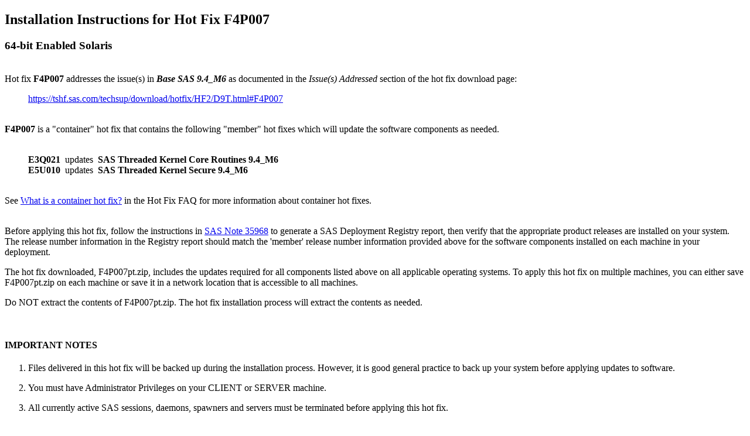

--- FILE ---
content_type: text/html; charset=UTF-8
request_url: https://tshf.sas.com/techsup/download/hotfix/HF2/F/F4P/F4P007/xx/s64/F4P007s6.html
body_size: 6530
content:
<!DOCTYPE HTML>
<html>
<head>
<meta http-equiv="content-type" content="text/html; charset=UTF-8">
<TITLE>Installation instructions for hot fix F4P007 on 64-bit Enabled Solaris </TITLE>
</head>
<body>

<h2>
Installation Instructions for Hot Fix F4P007
</h2>
<h3>
64-bit Enabled Solaris
</h3>
<p><br>

Hot fix <b>F4P007</b> addresses the issue(s) in <b><i>Base SAS 9.4_M6</i></b> as documented
in the <i>Issue(s) Addressed</i> section of the hot fix download page:

<blockquote>
	<a href="https://tshf.sas.com/techsup/download/hotfix/HF2/D9T.html#F4P007">https://tshf.sas.com/techsup/download/hotfix/HF2/D9T.html#F4P007</a>
</blockquote>
<p><br>

<b>F4P007</b> is a "container" hot fix that contains the following "member" hot fixes which will update the software components
as needed.<br><br>

<blockquote>
     <b>E3Q021</b> &nbsp;updates &nbsp;<b>SAS Threaded Kernel Core Routines 9.4_M6</b><br>
     <b>E5U010</b> &nbsp;updates &nbsp;<b>SAS Threaded Kernel Secure 9.4_M6</b><br>
</blockquote>
</blockquote>
<br>
See <a href="https://tshf.sas.com/techsup/download/hotfix/faq.html#container_define" target="hffaq">What is a container hot fix?</a>
in the Hot Fix FAQ for more information about container hot fixes.

<p><br>
Before applying this hot fix, follow the instructions in <a href="http://support.sas.com/kb/35/968.html" target="35968">SAS Note 35968</a> to
generate a SAS Deployment Registry report, then verify that the appropriate product releases are installed on your system.  The
release number information in the Registry report should match the 'member' release number information provided above for the
software components installed on each machine in your deployment.

<p>
The hot fix downloaded, F4P007pt.zip, includes the updates required for all components listed above on
all applicable operating systems.  To apply this hot fix on multiple machines, you can either save
F4P007pt.zip on each machine or save it in a network location that is accessible to all machines.
<p>
Do NOT extract the contents of F4P007pt.zip. The hot fix installation process will extract the contents
as needed.


<p><br>

<h4>IMPORTANT NOTES</h4>

<ol>
<li>
Files delivered in this hot fix will be backed up during the installation process.
However, it is good general practice to back up your system before applying updates
to software.
<p>
<li>
You must have Administrator Privileges on your CLIENT or SERVER machine.
<p>
<li>
All currently active SAS sessions, daemons, spawners and servers must be terminated
before applying this hot fix.
<p>
<li>
This hot fix should be installed using the same userid who performed the initial
software installation.
<p>
<li> 
CONFIGURATION: No automatic configuration scripting is included for this hot fix. If you have previously configured software installed, 
the SAS Deployment Manager may present a screen where you will see "Apply SAS Hot Fixes" and "Configure SAS Hot Fixes" options.  
On this screen, you must ensure that the "Configure SAS Hot Fix" option is *<b>not</b>* selected.  If this option is automatically 
selected, please de-select it prior to proceeding with the SAS Deployment Manager Screens. Failure to do so could have unintended 
consequences when applying this hot fix.
</ol>
<p><br>


<h4>INSTALLATION</h4>

Hot Fix F4P007 must be installed on each machine where the updated components of the product, listed above, are installed.
During the installation process you may see references to all operating systems for which updates
are provided in the hot fix.  The installation process will determine the operating system and which
component(s) of Base SAS 9.4_M6 require updating on the machine.  See
<a href="http://support.sas.com/kb/44/810.html" target="44810">SAS Note 44810</a> for more details.

<p>

The hot fix will be applied using the SAS Deployment Manager. By default, the SAS Deployment Manager will search
in the <i>&lt;SASHOME&gt;/InstallMisc/HotFixes/New</i> directory for hot fixes to be applied, but will also prompt
for a location if you have downloaded hot fixes to a different directory.

<p>

After downloading F4P007pt.zip, follow the instructions for applying hot fixes in the
<b><a href="http://support.sas.com/documentation/installcenter/en/ikdeploywizug/66034/PDF/default/user.pdf" target="sdm94user">SAS Deployment Wizard and SAS Deployment Manager 9.4: User's Guide</a></b>.
<p>
Please review the CONFIGURATION Important Note above concerning proper selection of the "Configure SAS Hot Fix" option in the SAS Deployment Manager.
<p><br>

The hot fix installation process generates the log file
<blockquote>
     <b>&lt;!SASHOME&gt;/InstallMisc/InstallLogs/IT_date-and-time-stamp.log</b>
</blockquote>
for example,  IT_2011-10-31-13.18.21.log.  Each attempt to apply a hot fix results in the creation of a new log
file giving detailed information regarding the installation process.
<p>
Postexec log files are created after the installation is completed and identifies the files that were added,
backed up, changed and removed.  These log files include the 'member' hot fix id in the name of the file and
are also written to the <i>&lt;!SASHOME&gt;/InstallMisc/InstallLogs</i> directory.  There is one postexec log for each
'member' hot fix applied (member hot fixes are listed at the top of these instructions).
<p>
<br>
The content of this hot fix is listed in the <a href="../s64/F4P007s6_manifest.html" target="manifest">hot fix manifest</a>.
<p>
<br>
<h4><a name="Back">POST-INSTALLATION INSTRUCTIONS</a></h4>
<p>
For each product installed, click the link to be redirected to post-installation instructions.<br>
<blockquote>
<a href="#E3Q"><font color=blue><b>E3Q021</b> &nbsp;updates &nbsp;<b>SAS Threaded Kernel Core Routines 9.4_M6</b></a></font><br>
<a href="#E5U"><font color=blue><b>E5U010</b> &nbsp;updates &nbsp;<b>SAS Threaded Kernel Secure 9.4_M6</b></a></font><br>
</blockquote>
<p><br>

<a name="E3Q"><font color=blue><b><b>E3Q021</b> &nbsp;updates &nbsp;<b>SAS Threaded Kernel Core Routines 9.4_M6</b></b></font></a><br><br>
NONE
<p>
<br>

<a name="E5U"><font color=blue><b><b>E5U010</b> &nbsp;updates &nbsp;<b>SAS Threaded Kernel Secure 9.4_M6</b></b></font></a><br><br>
NONE
<p>
<br>


This completes the installation of hot fix <b>F4P007</b> on <b>64-bit Enabled Solaris</b>.
<br><br><br>
Copyright 2022 SAS Institute Inc. All Rights Reserved.
<br><br>
</body>
</html>
